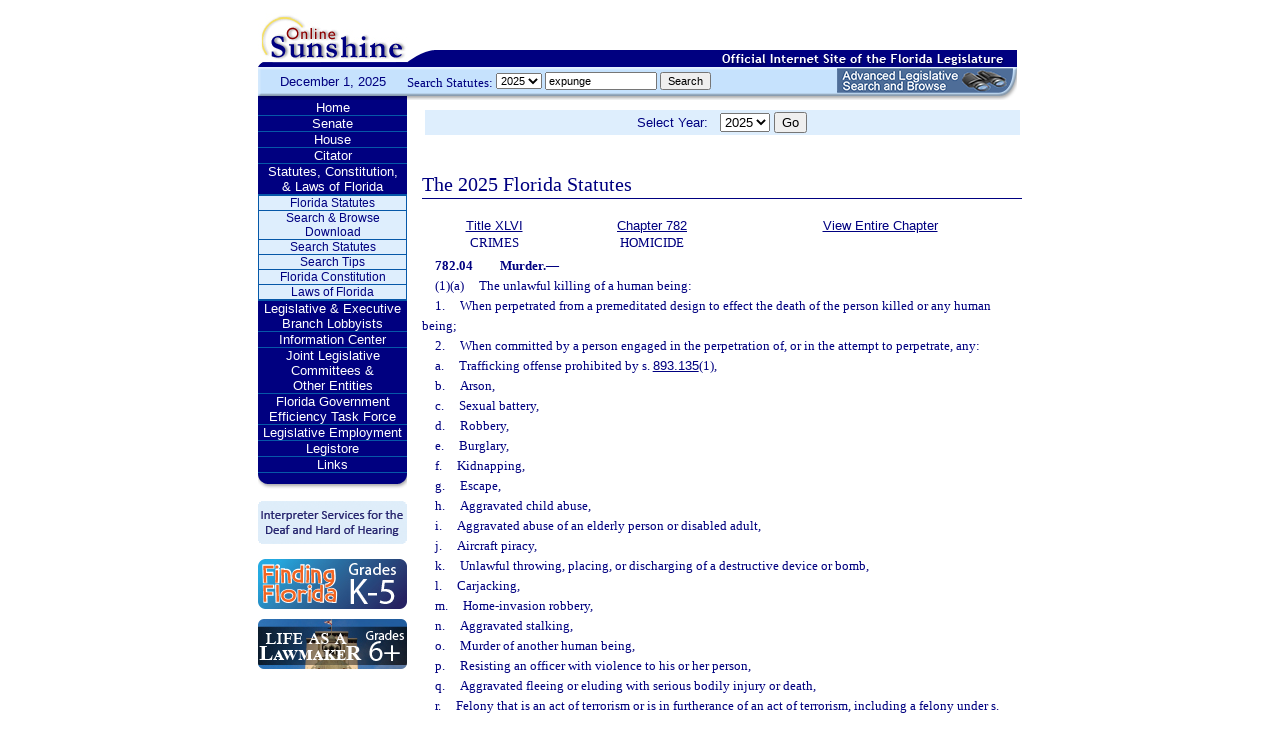

--- FILE ---
content_type: text/html;charset=UTF-8
request_url: https://www.leg.state.fl.us/statutes/index.cfm?App_mode=Display_Statute&Search_String=expunge&URL=0700-0799/0782/Sections/0782.04.html
body_size: 40782
content:


<!DOCTYPE html PUBLIC "-//W3C//DTD XHTML 1.0 Transitional//EN" "http://www.w3.org/TR/xhtml1/DTD/xhtml1-transitional.dtd">
<html xmlns="http://www.w3.org/1999/xhtml">
<head>
<meta charset="UTF-8" />
<!-- vvvvvvvvvvvvvvvvvvvvvvvvvvvvvvvvvvvvvv - START TOP FILE - vvvvvvvvvvvvvvvvvvvvvvvvvvvvvvvvvvvvv -->


<script language="JavaScript" type="text/javascript"><!--
function myopen(url) {
    window.open(url,'windowName');
}
//--></script>
<script language="JavaScript" type="text/javascript"><!--
function MM_reloadPage(init) {  //reloads the window if Nav4 resized
  if (init==true) with (navigator) {if ((appName=="Netscape")&&(parseInt(appVersion)==4)) {
    document.MM_pgW=innerWidth; document.MM_pgH=innerHeight; onresize=MM_reloadPage; }}
  else if (innerWidth!=document.MM_pgW || innerHeight!=document.MM_pgH) location.reload();
}
MM_reloadPage(true);
//--></script>

  <title>Statutes & Constitution 
      :View Statutes 
    :
  
  Online Sunshine</title>

<link rel="stylesheet" type="text/css" href="/blocks/css/main.css" />
<link rel="stylesheet" type="text/css" href="/blocks/css/print.css" media="print">

  <link rel="stylesheet" type="text/css" href="/blocks/css/mozilla.css" />
  


<!-- Google tag (gtag.js) -->
<script async src="https://www.googletagmanager.com/gtag/js?id=G-21KKHEC1NN"></script>
<script>
  window.dataLayer = window.dataLayer || [];
  function gtag(){dataLayer.push(arguments);}
  gtag('js', new Date());

  gtag('config', 'G-21KKHEC1NN');
</script>


</head>
<body leftmargin="0" topmargin="0" rightmargin="0" bottommargin="0" marginwidth="0" marginheight="0">

  <table cellpadding="0" cellspacing="0" id="maintable" border="0">
  <tr id="printheader">
    <td colspan="2" align="left">&nbsp;</td>
  </tr>
  <tr id="logotag">
    <td align="left" valign="bottom"><img src="/images/logo.gif" alt="Online Sunshine Logo" width="149" height="67" border="0" /></td>
    <td align="left" valign="bottom">
      
      
      
      <div style="width:450px; float:right;">
        



<div>

</div>




      </div>
      <div style="clear:both"></div>
      
      <img src="/images/navy_bar.gif" alt="Official Internet Site of the Florida Legislature" width="611" height="20" border="0" /></td>
  </tr>
  
  
  <form action="/statutes/index.cfm" method="get" id="search_statutes" name="Toolbar_SearchStatutes">
    <tr id="datesearch">
      <td valign="middle" id="date">
        December 1, 2025</td>
      <td valign="middle" id="searchstatutes">
      <div id="form-area">
      	<div id="menu-options">Search Statutes:
        
        <select name="StatuteYear" size="1" class="ssform">
          
            <option value="2025" selected>2025 </option>
          
            <option value="2024" >2024 </option>
          
            <option value="2023" >2023 </option>
          
            <option value="2022" >2022 </option>
          
            <option value="2021" >2021 </option>
          
            <option value="2020" >2020 </option>
          
            <option value="2019" >2019 </option>
          
            <option value="2018" >2018 </option>
          
            <option value="2017" >2017 </option>
          
            <option value="2016" >2016 </option>
          
            <option value="2015" >2015 </option>
          
            <option value="2014" >2014 </option>
          
            <option value="2013" >2013 </option>
          
            <option value="2012" >2012 </option>
          
            <option value="2011" >2011 </option>
          
            <option value="2010" >2010 </option>
          
            <option value="2009" >2009 </option>
          
            <option value="2008" >2008 </option>
          
            <option value="2007" >2007 </option>
          
            <option value="2006" >2006 </option>
          
            <option value="2005" >2005 </option>
          
            <option value="2004" >2004 </option>
          
            <option value="2003" >2003 </option>
          
            <option value="2002" >2002 </option>
          
            <option value="2001" >2001 </option>
          
            <option value="2000" >2000 </option>
          
            <option value="1999" >1999 </option>
          
            <option value="1998" >1998 </option>
          
            <option value="1997" >1997 </option>
          
        </select>
        <input type="hidden" name="AppMode" value="Display_Results" />
        <input type="hidden" name="Mode" value="Search%20Statutes" />
        <input type="hidden" name="Submenu" value="2" />
        <input type="hidden" name="Tab" value="statutes" />
        <input type="text" name="Search_String" size="16" maxlength="100" value="expunge" class="ssform" />
        
        <input type="submit" value="Search" class="ssform" />
      	</div>
      	<a href="http://sb.flleg.gov/" target="_blank"><img id="new-leg-search" src="/images/leg-search-button.png" alt="Text: 'NEW Advanced Legislative Search'" /></a>
      </div>
      </td>
    </tr>
  </form>
  
  <tr>
  <td valign="top" id="leftcol">
    <div id="menu">
      <!-- vvvvvvvvvvvvvvvvvvvvvvvvvvvvvvvvvvvvvv - START NAV MENU - vvvvvvvvvvvvvvvvvvvvvvvvvvvvvvvvvvvvv -->
      <dl>
        <dt><a href="/index.cfm" title="Return to the Home Page">Home</a></dt>
      </dl>
      <dl>
        <dt> <a href="http://www.flsenate.gov/" title="Go to flsenate.gov">Senate</a> </dt>
      </dl>
      <dl>
        <dt><a href="http://www.flhouse.gov/" title="Go to flhouse.gov">House</a></dt>
      </dl>
      <dl>
        <dt><a href="http://billinfo.leg.state.fl.us/" title="Citator">Citator</a></dt>
      </dl>
      <dl>
        <dt><a href="/index.cfm?Tab=statutes&submenu=-1">Statutes, Constitution,<br />
&amp; Laws of Florida</a></dt>
        <dd style="display:block;">
          <ul>
            <li><a href="/index.cfm?Mode=View%20Statutes&Submenu=1&Tab=statutes">Florida Statutes</a></li>
			
			<li><a href="/index.cfm?Mode=Statutes%20Download&Submenu=7&Tab=statutes">Search & Browse Download</a></li>
			<li><a href="/index.cfm?Mode=Search%20Statutes&Submenu=2&Tab=statutes">Search Statutes</a></li>
            <li><a href="/cgi-bin/View_Page.pl?File=statutes_search_tips.html&Directory=Info_Center/help/&Location=app&Tab=statutes&Submenu=2">Search Tips</a></li>
            <li><a href="/index.cfm?Mode=Constitution&Submenu=3&Tab=statutes">Florida Constitution</a></li>
            <li><a href="/index.cfm?Mode=Laws%20of%20Florida&Submenu=4&Tab=statutes">Laws of Florida</a></li>
          </ul>
        </dd>
      </dl>
      <dl>
      	<dt><a href="https://www.floridalobbyist.gov/" target="_blank">Legislative &amp; Executive Branch Lobbyists</a></dt>
      </dl>
      
      <dl>
        <dt><a href="/index.cfm?Tab=info_center&submenu=-1">Information Center</a></dt>

      </dl>
	  <dl>
        <dt><a href="/index.cfm?Tab=committees">Joint Legislative Committees & <br />Other Entities</a></dt>
        <dd style="display:none;">
          <ul>
            <li><a href="/cgi-bin/View_Page.pl?File=index_css.html&Directory=committees/joint/JAPC/&Tab=committees">Joint Administrative Procedures Committee (JAPC)</a></li>		
            <li><a href="/cgi-bin/View_Page.pl?File=index_css.html&Directory=committees/joint/Jcpo/&Tab=committees">Joint Committee on Public Counsel Oversight(JCPO)</a></li>
            <li><a href="/cgi-bin/View_Page.pl?File=index_css.html&Directory=committees/joint/Jcla/&Tab=committees">Joint Legislative Auditing Committee (JLAC)</a></li>
            
            <li><a href="/cgi-bin/View_Page.pl?File=index_css.html&Directory=committees/joint/JLBC/&Tab=committees">Joint Legislative Budget Commission (JLBC)</a></li>
            <li><a href="/cgi-bin/View_Page.pl?File=index_css.html&Directory=committees/joint/jscb/&Tab=committees">Joint Select Committee on Collective Bargaining (JSCB)</a></li>
<!--            <li><a href="/cgi-bin/View_Page.pl?File=index.cfm&Directory=committees/joint/pscnc/&Tab=committees">Public Service Commission Nominating Council (PSCNC)</a></li> -->         
            <li><a href="https://oppaga.fl.gov" target="_blank">Office of Program Policy Analysis &amp; Government Accountability (OPPAGA)</a></li>
            <li><a href="https://flauditor.gov/" target="_blank">Auditor General</a></li>
            <li><a href="https://ethics.state.fl.us/" target="_blank">Commission on Ethics</a></li>           
            <li><a href="http://edr.state.fl.us/" target="_blank">Economic and Demographic Research (EDR)</a></li>
            <li><a href="http://www.flhistoriccapitol.gov/" target="_blank">Florida Historic Capitol</a></li>
                       
           

            
			</ul>
						
			
		  </ul>
        </dd>
 </dl>    
	  
	  
      <dl>
        <dt><a href="/cgi-bin/View_Page.pl?File=index.html&Directory=FloridaEfficiency/&Location=app" title="Government Operations Improvement">Florida Government Efficiency Task Force</a></dt>
      </dl>
      <dl>
        <dt><a href="/cgi-bin/View_Page.pl?File=index.cfm&Directory=Info_Center/employment/&Location=app" title="Job Opportunities at the Florida Legislature">Legislative Employment</a></dt>
      </dl>
      <dl>
        <dt><a href="/cgi-bin/View_Page.pl?File=index.html&Directory=portal/legistore/&Location=app" title="Buy Publications, Subscriptions, Etc.">Legistore</a></dt>
      </dl>
      <dl>
        <dt><a href="/cgi-bin/View_Page.pl?File=links.html&Directory=welcome/&Location=app" title="Access Legislative and State Government Internet Sites">Links</a></dt>
      </dl>
      
      <!-- ^^^^^^^^^^^^^^^^^^^^^^^^^^^^^^^^^^^^^^ - END NAV MENU - ^^^^^^^^^^^^^^^^^^^^^^^^^^^^^^^^^^^^^ -->
      <img src="/images/menu_bottom.gif" alt="Navigation design spacer" width="149" height="19" border="0" /></div>
	  
	  <a href="/cgi-bin/View_Page.pl?File=interpreter.html&amp;Directory=Info_Center/help/&amp;Location=app&amp;Tab=info_center&amp;Submenu=4"><img src="/images/interpreter.gif" alt="Interpreter Services for the Deaf and Hard of Hearing" border="0" vspace="6" /></a><br />

	  
    

<!--     <a href="http://www.flsenate.gov/senatekids/" target="_blank"><img src="/images/icons/kidsicon/senatekids.jpg" alt="Go to Senate Kids" border="0" vspace="5" /></a><br> -->
    <a style="border-radius: 10px;" href="https://www.flhouse.gov/api/document/house?listName=Just%20for%20Students&itemId=8&section=opi" target="_blank"><img src="/images/icons/kidsicon/FindingFlorida_round.jpg" alt="Go to MyFlorida House" border="0" vspace="5" /></a><br />
    
    <a href="https://www.flhouse.gov/api/document/house?listName=Just%20for%20Students&itemId=10&section=opi" target="_blank"><img src="/images/icons/kidsicon/LifeLawmaker_round.jpg" alt="Go to MyFlorida House" border="0" vspace="5" /></a>
    </td>
  <td id="content">
  
<!-- vvvvvvvvvvvvvvvvvvvvvvvvvvvvvvvvvvvvvv - START MAIN BODY CONTENT - vvvvvvvvvvvvvvvvvvvvvvvvvvvvvvvvvvvvv -->
<!-- ^^^^^^^^^^^^^^^^^^^^^^^^^^^^^^^^^^^^^^ - END TOP FILE - ^^^^^^^^^^^^^^^^^^^^^^^^^^^^^^^^^^^^^ -->

<html>
<body>

<table width="595"
       border="0" 
       cellspacing="0"
       cellpadding="2"
       align="center"
       frame="void">
<form action="?App_mode=Display_Statute&Search_String=expunge&URL=0700-0799/0782/Sections/0782.04.html" name="SCFilter" class="SCFilter" >	   
<tr valign="top" class="SciFilter">

<td class="SciFilter">
  Select Year:&nbsp;&nbsp;
  
  <select name="StatuteYear" size="1" onChange="SCFilter.submit()" class="SCFilter" >
  
    <option value="2025"  selected   class="SCFilter">2025 
    <option value="2024"   class="SCFilter">2024 
    <option value="2023"   class="SCFilter">2023 
    <option value="2022"   class="SCFilter">2022 
    <option value="2021"   class="SCFilter">2021 
    <option value="2020"   class="SCFilter">2020 
    <option value="2019"   class="SCFilter">2019 
    <option value="2018"   class="SCFilter">2018 
    <option value="2017"   class="SCFilter">2017 
    <option value="2016"   class="SCFilter">2016 
    <option value="2015"   class="SCFilter">2015 
    <option value="2014"   class="SCFilter">2014 
    <option value="2013"   class="SCFilter">2013 
    <option value="2012"   class="SCFilter">2012 
    <option value="2011"   class="SCFilter">2011 
    <option value="2010"   class="SCFilter">2010 
    <option value="2009"   class="SCFilter">2009 
    <option value="2008"   class="SCFilter">2008 
    <option value="2007"   class="SCFilter">2007 
    <option value="2006"   class="SCFilter">2006 
    <option value="2005"   class="SCFilter">2005 
    <option value="2004"   class="SCFilter">2004 
    <option value="2003"   class="SCFilter">2003 
    <option value="2002"   class="SCFilter">2002 
    <option value="2001"   class="SCFilter">2001 
    <option value="2000"   class="SCFilter">2000 
    <option value="1999"   class="SCFilter">1999 
    <option value="1998"   class="SCFilter">1998 
    <option value="1997"   class="SCFilter">1997 
</select>


<input type="hidden" name="Tab" value="statutes"><input type="hidden" name="Submenu" value="1" class="SCFilter" >

<input type="submit"
       name="NewSelection"
       value="Go"
       width="4" class="SCFilter" >
        
	   </td>

</tr>
</table>
</form>
</body>
</html>

  <!DOCTYPE HTML PUBLIC "-//W3C//DTD HTML 3.2 Final//EN">

  <HTML>
  <HEAD>
          <TITLE>The Florida Statutes</TITLE>

	<style type="text/css"> 
 <!--
 .PartTOC  {
 	padding-left : 30px; 	
 }
 .ChapterTOC {
  padding-left : 30px; 
  }
 -->
 </style>

  </HEAD>

  <BODY BGCOLOR="White" vlink="Blue" alink="Blue" link="Blue">
  <div align="left">
  <bR>
  <table width="600" border="0" cellspacing="0" cellpadding="0">
  <tr>
  <td>
  </td>
  <td>
  <h2>The 2025 Florida Statutes 
   
  
  <br><img src="../../../Images/dividers/600x3_gradient.gif" border=0 alt="" width=600 height=3></h2>
  </td>
  </tr>
  <tr>
  <td>
  </td>
  <td>
  
<table width="600" border="0" cellspacing="0" cellpadding="0">
<tr>
<td> <table width="600">


<tr valign="top">
<td><font face="Verdana" ><center><b>
    <a href="index.cfm?App_mode=Display_Index&Title_Request=XLVI#TitleXLVI">Title XLVI</a></b><br>CRIMES</center></font></td>
<td><font face="Verdana" ><center><b>
    
        <a href="index.cfm?App_mode=Display_Statute&URL=0700-0799/0782/0782ContentsIndex.html">Chapter 782</a>
    
    </b><br>HOMICIDE</center></font></td>
    
   	
<td>
<font face="Verdana" ><center><b><a href="index.cfm?App_mode=Display_Statute&URL=0700-0799/0782/0782.html">View Entire Chapter</a></b></center></font>
</td>	

</tr>

</table>
 </td>
</tr>
<tr> 
<td>
<div id="statutes">
<font face="Verdana" size="-1"><!DOCTYPE html PUBLIC "-//W3C//DTD XHTML 1.0 Transitional//EN" "http://www.w3.org/TR/xhtml1/DTD/xhtml1-transitional.dtd"><html xmlns="http://www.w3.org/1999/xhtml"><head><meta http-equiv="content-type" content="text/html; charset=utf-8" /><title>F.S. 782.04</title><link rel="stylesheet" type="text/css" href="/data/statutes/statute2010/css/FSSection.css" /></head><body><div class="Section"><span class="SectionNumber">782.04&#x2003;</span><span class="Catchline"><span xml:space="preserve" class="CatchlineText">Murder.</span><span class="EmDash">&#x2014;</span></span><span class="SectionBody"><div class="Subsection"><div class="Paragraph"><span class="Number">(1)(a)&#x2003;</span><span xml:space="preserve" class="Text Intro Justify">The unlawful killing of a human being:</span><div class="SubParagraph"><span class="Number">1.&#x2003;</span><span xml:space="preserve" class="Text Intro Justify">When perpetrated from a premeditated design to effect the death of the person killed or any human being;</span></div><div class="SubParagraph"><span class="Number">2.&#x2003;</span><span xml:space="preserve" class="Text Intro Justify">When committed by a person engaged in the perpetration of, or in the attempt to perpetrate, any:</span><div class="SubSubParagraph"><span class="Number">a.&#x2003;</span><span xml:space="preserve" class="Text Intro Justify">Trafficking offense prohibited by s. <a href="index.cfm?App_mode=Display_Statute&Search_String=expunge&URL=0800-0899/0893/Sections/0893.135.html">893.135</a>(1),</span></div><div class="SubSubParagraph"><span class="Number">b.&#x2003;</span><span xml:space="preserve" class="Text Intro Justify">Arson,</span></div><div class="SubSubParagraph"><span class="Number">c.&#x2003;</span><span xml:space="preserve" class="Text Intro Justify">Sexual battery,</span></div><div class="SubSubParagraph"><span class="Number">d.&#x2003;</span><span xml:space="preserve" class="Text Intro Justify">Robbery,</span></div><div class="SubSubParagraph"><span class="Number">e.&#x2003;</span><span xml:space="preserve" class="Text Intro Justify">Burglary,</span></div><div class="SubSubParagraph"><span class="Number">f.&#x2003;</span><span xml:space="preserve" class="Text Intro Justify">Kidnapping,</span></div><div class="SubSubParagraph"><span class="Number">g.&#x2003;</span><span xml:space="preserve" class="Text Intro Justify">Escape,</span></div><div class="SubSubParagraph"><span class="Number">h.&#x2003;</span><span xml:space="preserve" class="Text Intro Justify">Aggravated child abuse,</span></div><div class="SubSubParagraph"><span class="Number">i.&#x2003;</span><span xml:space="preserve" class="Text Intro Justify">Aggravated abuse of an elderly person or disabled adult,</span></div><div class="SubSubParagraph"><span class="Number">j.&#x2003;</span><span xml:space="preserve" class="Text Intro Justify">Aircraft piracy,</span></div><div class="SubSubParagraph"><span class="Number">k.&#x2003;</span><span xml:space="preserve" class="Text Intro Justify">Unlawful throwing, placing, or discharging of a destructive device or bomb,</span></div><div class="SubSubParagraph"><span class="Number">l.&#x2003;</span><span xml:space="preserve" class="Text Intro Justify">Carjacking,</span></div><div class="SubSubParagraph"><span class="Number">m.&#x2003;</span><span xml:space="preserve" class="Text Intro Justify">Home-invasion robbery,</span></div><div class="SubSubParagraph"><span class="Number">n.&#x2003;</span><span xml:space="preserve" class="Text Intro Justify">Aggravated stalking,</span></div><div class="SubSubParagraph"><span class="Number">o.&#x2003;</span><span xml:space="preserve" class="Text Intro Justify">Murder of another human being,</span></div><div class="SubSubParagraph"><span class="Number">p.&#x2003;</span><span xml:space="preserve" class="Text Intro Justify">Resisting an officer with violence to his or her person,</span></div><div class="SubSubParagraph"><span class="Number">q.&#x2003;</span><span xml:space="preserve" class="Text Intro Justify">Aggravated fleeing or eluding with serious bodily injury or death,</span></div><div class="SubSubParagraph"><span class="Number">r.&#x2003;</span><span xml:space="preserve" class="Text Intro Justify">Felony that is an act of terrorism or is in furtherance of an act of terrorism, including a felony under s. <a href="index.cfm?App_mode=Display_Statute&Search_String=expunge&URL=0700-0799/0775/Sections/0775.30.html">775.30</a>, s. <a href="index.cfm?App_mode=Display_Statute&Search_String=expunge&URL=0700-0799/0775/Sections/0775.32.html">775.32</a>, s. <a href="index.cfm?App_mode=Display_Statute&Search_String=expunge&URL=0700-0799/0775/Sections/0775.33.html">775.33</a>, s. <a href="index.cfm?App_mode=Display_Statute&Search_String=expunge&URL=0700-0799/0775/Sections/0775.34.html">775.34</a>, or s. <a href="index.cfm?App_mode=Display_Statute&Search_String=expunge&URL=0700-0799/0775/Sections/0775.35.html">775.35</a>, or</span></div><div class="SubSubParagraph"><span class="Number">s.&#x2003;</span><span xml:space="preserve" class="Text Intro Justify">Human trafficking; or</span></div></div><div class="SubParagraph"><span class="Number">3.&#x2003;</span><span xml:space="preserve" class="Text Intro Justify">Which resulted from the unlawful distribution by a person 18 years of age or older of any of the following substances, or mixture containing any of the following substances, when such substance or mixture is proven to have caused, or is proven to have been a substantial factor in producing, the death of the user:</span><div class="SubSubParagraph"><span class="Number">a.&#x2003;</span><span xml:space="preserve" class="Text Intro Justify">A substance controlled under s. <a href="index.cfm?App_mode=Display_Statute&Search_String=expunge&URL=0800-0899/0893/Sections/0893.03.html">893.03</a>(1);</span></div><div class="SubSubParagraph"><span class="Number">b.&#x2003;</span><span xml:space="preserve" class="Text Intro Justify">Cocaine, as described in s. <a href="index.cfm?App_mode=Display_Statute&Search_String=expunge&URL=0800-0899/0893/Sections/0893.03.html">893.03</a>(2)(a)4.;</span></div><div class="SubSubParagraph"><span class="Number">c.&#x2003;</span><span xml:space="preserve" class="Text Intro Justify">Opium or any synthetic or natural salt, compound, derivative, or preparation of opium;</span></div><div class="SubSubParagraph"><span class="Number">d.&#x2003;</span><span xml:space="preserve" class="Text Intro Justify">Methadone;</span></div><div class="SubSubParagraph"><span class="Number">e.&#x2003;</span><span xml:space="preserve" class="Text Intro Justify">Alfentanil, as described in s. <a href="index.cfm?App_mode=Display_Statute&Search_String=expunge&URL=0800-0899/0893/Sections/0893.03.html">893.03</a>(2)(b)1.;</span></div><div class="SubSubParagraph"><span class="Number">f.&#x2003;</span><span xml:space="preserve" class="Text Intro Justify">Carfentanil, as described in s. <a href="index.cfm?App_mode=Display_Statute&Search_String=expunge&URL=0800-0899/0893/Sections/0893.03.html">893.03</a>(2)(b)6.;</span></div><div class="SubSubParagraph"><span class="Number">g.&#x2003;</span><span xml:space="preserve" class="Text Intro Justify">Fentanyl, as described in s. <a href="index.cfm?App_mode=Display_Statute&Search_String=expunge&URL=0800-0899/0893/Sections/0893.03.html">893.03</a>(2)(b)9.;</span></div><div class="SubSubParagraph"><span class="Number">h.&#x2003;</span><span xml:space="preserve" class="Text Intro Justify">Sufentanil, as described in s. <a href="index.cfm?App_mode=Display_Statute&Search_String=expunge&URL=0800-0899/0893/Sections/0893.03.html">893.03</a>(2)(b)30.;</span></div><div class="SubSubParagraph"><span class="Number">i.&#x2003;</span><span xml:space="preserve" class="Text Intro Justify">Methamphetamine, as described in s. <a href="index.cfm?App_mode=Display_Statute&Search_String=expunge&URL=0800-0899/0893/Sections/0893.03.html">893.03</a>(2)(c)5.; or</span></div><div class="SubSubParagraph"><span class="Number">j.&#x2003;</span><span xml:space="preserve" class="Text Intro Justify">A controlled substance analog, as described in s. <a href="index.cfm?App_mode=Display_Statute&Search_String=expunge&URL=0800-0899/0893/Sections/0893.0356.html">893.0356</a>, of any substance specified in sub-subparagraphs a.-i.,</span></div></div><p xml:space="preserve" class="Reversion Justify">is murder in the first degree and constitutes a capital felony, punishable as provided in s. <a href="index.cfm?App_mode=Display_Statute&Search_String=expunge&URL=0700-0799/0775/Sections/0775.082.html">775.082</a>.</p></div><div class="Paragraph"><span class="Number">(b)&#x2003;</span><span xml:space="preserve" class="Text Intro Justify">In all cases under this section, the procedure set forth in s. <a href="index.cfm?App_mode=Display_Statute&Search_String=expunge&URL=0900-0999/0921/Sections/0921.141.html">921.141</a> shall be followed in order to determine sentence of death or life imprisonment. If the prosecutor intends to seek the death penalty, the prosecutor must give notice to the defendant and file the notice with the court within 45 days after arraignment. The notice must contain a list of the aggravating factors the state intends to prove and has reason to believe it can prove beyond a reasonable doubt. The court may allow the prosecutor to amend the notice upon a showing of good cause.</span></div></div><div class="Subsection"><span class="Number">(2)&#x2003;</span><span xml:space="preserve" class="Text Intro Justify">The unlawful killing of a human being, when perpetrated by any act imminently dangerous to another and evincing a depraved mind regardless of human life, although without any premeditated design to effect the death of any particular individual, is murder in the second degree and constitutes a felony of the first degree, punishable by imprisonment for a term of years not exceeding life or as provided in s. <a href="index.cfm?App_mode=Display_Statute&Search_String=expunge&URL=0700-0799/0775/Sections/0775.082.html">775.082</a>, s. <a href="index.cfm?App_mode=Display_Statute&Search_String=expunge&URL=0700-0799/0775/Sections/0775.083.html">775.083</a>, or s. <a href="index.cfm?App_mode=Display_Statute&Search_String=expunge&URL=0700-0799/0775/Sections/0775.084.html">775.084</a>.</span></div><div class="Subsection"><span class="Number">(3)&#x2003;</span><span xml:space="preserve" class="Text Intro Justify">When a human being is killed during the perpetration of, or during the attempt to perpetrate, any:</span><div class="Paragraph"><span class="Number">(a)&#x2003;</span><span xml:space="preserve" class="Text Intro Justify">Trafficking offense prohibited by s. <a href="index.cfm?App_mode=Display_Statute&Search_String=expunge&URL=0800-0899/0893/Sections/0893.135.html">893.135</a>(1),</span></div><div class="Paragraph"><span class="Number">(b)&#x2003;</span><span xml:space="preserve" class="Text Intro Justify">Arson,</span></div><div class="Paragraph"><span class="Number">(c)&#x2003;</span><span xml:space="preserve" class="Text Intro Justify">Sexual battery,</span></div><div class="Paragraph"><span class="Number">(d)&#x2003;</span><span xml:space="preserve" class="Text Intro Justify">Robbery,</span></div><div class="Paragraph"><span class="Number">(e)&#x2003;</span><span xml:space="preserve" class="Text Intro Justify">Burglary,</span></div><div class="Paragraph"><span class="Number">(f)&#x2003;</span><span xml:space="preserve" class="Text Intro Justify">Kidnapping,</span></div><div class="Paragraph"><span class="Number">(g)&#x2003;</span><span xml:space="preserve" class="Text Intro Justify">Escape,</span></div><div class="Paragraph"><span class="Number">(h)&#x2003;</span><span xml:space="preserve" class="Text Intro Justify">Aggravated child abuse,</span></div><div class="Paragraph"><span class="Number">(i)&#x2003;</span><span xml:space="preserve" class="Text Intro Justify">Aggravated abuse of an elderly person or disabled adult,</span></div><div class="Paragraph"><span class="Number">(j)&#x2003;</span><span xml:space="preserve" class="Text Intro Justify">Aircraft piracy,</span></div><div class="Paragraph"><span class="Number">(k)&#x2003;</span><span xml:space="preserve" class="Text Intro Justify">Unlawful throwing, placing, or discharging of a destructive device or bomb,</span></div><div class="Paragraph"><span class="Number">(l)&#x2003;</span><span xml:space="preserve" class="Text Intro Justify">Carjacking,</span></div><div class="Paragraph"><span class="Number">(m)&#x2003;</span><span xml:space="preserve" class="Text Intro Justify">Home-invasion robbery,</span></div><div class="Paragraph"><span class="Number">(n)&#x2003;</span><span xml:space="preserve" class="Text Intro Justify">Aggravated stalking,</span></div><div class="Paragraph"><span class="Number">(o)&#x2003;</span><span xml:space="preserve" class="Text Intro Justify">Murder of another human being,</span></div><div class="Paragraph"><span class="Number">(p)&#x2003;</span><span xml:space="preserve" class="Text Intro Justify">Aggravated fleeing or eluding with serious bodily injury or death,</span></div><div class="Paragraph"><span class="Number">(q)&#x2003;</span><span xml:space="preserve" class="Text Intro Justify">Resisting an officer with violence to his or her person, or</span></div><div class="Paragraph"><span class="Number">(r)&#x2003;</span><span xml:space="preserve" class="Text Intro Justify">Felony that is an act of terrorism or is in furtherance of an act of terrorism, including a felony under s. <a href="index.cfm?App_mode=Display_Statute&Search_String=expunge&URL=0700-0799/0775/Sections/0775.30.html">775.30</a>, s. <a href="index.cfm?App_mode=Display_Statute&Search_String=expunge&URL=0700-0799/0775/Sections/0775.32.html">775.32</a>, s. <a href="index.cfm?App_mode=Display_Statute&Search_String=expunge&URL=0700-0799/0775/Sections/0775.33.html">775.33</a>, s. <a href="index.cfm?App_mode=Display_Statute&Search_String=expunge&URL=0700-0799/0775/Sections/0775.34.html">775.34</a>, or s. <a href="index.cfm?App_mode=Display_Statute&Search_String=expunge&URL=0700-0799/0775/Sections/0775.35.html">775.35</a>,</span></div><p xml:space="preserve" class="Reversion Justify">by a person other than the person engaged in the perpetration of or in the attempt to perpetrate such felony, the person perpetrating or attempting to perpetrate such felony commits murder in the second degree, which constitutes a felony of the first degree, punishable by imprisonment for a term of years not exceeding life or as provided in s. <a href="index.cfm?App_mode=Display_Statute&Search_String=expunge&URL=0700-0799/0775/Sections/0775.082.html">775.082</a>, s. <a href="index.cfm?App_mode=Display_Statute&Search_String=expunge&URL=0700-0799/0775/Sections/0775.083.html">775.083</a>, or s. <a href="index.cfm?App_mode=Display_Statute&Search_String=expunge&URL=0700-0799/0775/Sections/0775.084.html">775.084</a>.</p></div><div class="Subsection"><span class="Number">(4)&#x2003;</span><span xml:space="preserve" class="Text Intro Justify">The unlawful killing of a human being, when perpetrated without any design to effect death, by a person engaged in the perpetration of, or in the attempt to perpetrate, any felony other than any:</span><div class="Paragraph"><span class="Number">(a)&#x2003;</span><span xml:space="preserve" class="Text Intro Justify">Trafficking offense prohibited by s. <a href="index.cfm?App_mode=Display_Statute&Search_String=expunge&URL=0800-0899/0893/Sections/0893.135.html">893.135</a>(1),</span></div><div class="Paragraph"><span class="Number">(b)&#x2003;</span><span xml:space="preserve" class="Text Intro Justify">Arson,</span></div><div class="Paragraph"><span class="Number">(c)&#x2003;</span><span xml:space="preserve" class="Text Intro Justify">Sexual battery,</span></div><div class="Paragraph"><span class="Number">(d)&#x2003;</span><span xml:space="preserve" class="Text Intro Justify">Robbery,</span></div><div class="Paragraph"><span class="Number">(e)&#x2003;</span><span xml:space="preserve" class="Text Intro Justify">Burglary,</span></div><div class="Paragraph"><span class="Number">(f)&#x2003;</span><span xml:space="preserve" class="Text Intro Justify">Kidnapping,</span></div><div class="Paragraph"><span class="Number">(g)&#x2003;</span><span xml:space="preserve" class="Text Intro Justify">Escape,</span></div><div class="Paragraph"><span class="Number">(h)&#x2003;</span><span xml:space="preserve" class="Text Intro Justify">Aggravated child abuse,</span></div><div class="Paragraph"><span class="Number">(i)&#x2003;</span><span xml:space="preserve" class="Text Intro Justify">Aggravated abuse of an elderly person or disabled adult,</span></div><div class="Paragraph"><span class="Number">(j)&#x2003;</span><span xml:space="preserve" class="Text Intro Justify">Aircraft piracy,</span></div><div class="Paragraph"><span class="Number">(k)&#x2003;</span><span xml:space="preserve" class="Text Intro Justify">Unlawful throwing, placing, or discharging of a destructive device or bomb,</span></div><div class="Paragraph"><span class="Number">(l)&#x2003;</span><span xml:space="preserve" class="Text Intro Justify">Unlawful distribution of any substance listed in sub-subparagraphs (1)(a)3.a.-j. by a person 18 years of age or older, when such substance is proven to have caused, or is proven to have been a substantial factor in producing, the death of the user,</span></div><div class="Paragraph"><span class="Number">(m)&#x2003;</span><span xml:space="preserve" class="Text Intro Justify">Carjacking,</span></div><div class="Paragraph"><span class="Number">(n)&#x2003;</span><span xml:space="preserve" class="Text Intro Justify">Home-invasion robbery,</span></div><div class="Paragraph"><span class="Number">(o)&#x2003;</span><span xml:space="preserve" class="Text Intro Justify">Aggravated stalking,</span></div><div class="Paragraph"><span class="Number">(p)&#x2003;</span><span xml:space="preserve" class="Text Intro Justify">Murder of another human being,</span></div><div class="Paragraph"><span class="Number">(q)&#x2003;</span><span xml:space="preserve" class="Text Intro Justify">Aggravated fleeing or eluding with serious bodily injury or death,</span></div><div class="Paragraph"><span class="Number">(r)&#x2003;</span><span xml:space="preserve" class="Text Intro Justify">Resisting an officer with violence to his or her person, or</span></div><div class="Paragraph"><span class="Number">(s)&#x2003;</span><span xml:space="preserve" class="Text Intro Justify">Felony that is an act of terrorism or is in furtherance of an act of terrorism, including a felony under s. <a href="index.cfm?App_mode=Display_Statute&Search_String=expunge&URL=0700-0799/0775/Sections/0775.30.html">775.30</a>, s. <a href="index.cfm?App_mode=Display_Statute&Search_String=expunge&URL=0700-0799/0775/Sections/0775.32.html">775.32</a>, s. <a href="index.cfm?App_mode=Display_Statute&Search_String=expunge&URL=0700-0799/0775/Sections/0775.33.html">775.33</a>, s. <a href="index.cfm?App_mode=Display_Statute&Search_String=expunge&URL=0700-0799/0775/Sections/0775.34.html">775.34</a>, or s. <a href="index.cfm?App_mode=Display_Statute&Search_String=expunge&URL=0700-0799/0775/Sections/0775.35.html">775.35</a>,</span></div><p xml:space="preserve" class="Reversion Justify">is murder in the third degree and constitutes a felony of the second degree, punishable as provided in s. <a href="index.cfm?App_mode=Display_Statute&Search_String=expunge&URL=0700-0799/0775/Sections/0775.082.html">775.082</a>, s. <a href="index.cfm?App_mode=Display_Statute&Search_String=expunge&URL=0700-0799/0775/Sections/0775.083.html">775.083</a>, or s. <a href="index.cfm?App_mode=Display_Statute&Search_String=expunge&URL=0700-0799/0775/Sections/0775.084.html">775.084</a>.</p></div><div class="Subsection"><div class="Paragraph"><span class="Number">(5)(a)&#x2003;</span><span xml:space="preserve" class="Text Intro Justify">As used in this subsection, the term:</span><div class="SubParagraph"><span class="Number">1.&#x2003;</span><span xml:space="preserve" class="Text Intro Justify">“Dangerous fentanyl or fentanyl analogs” means any controlled substance described in s. <a href="index.cfm?App_mode=Display_Statute&Search_String=expunge&URL=0800-0899/0893/Sections/0893.135.html">893.135</a>(1)(c)4.a.(I)-(VII).</span></div><div class="SubParagraph"><span class="Number">2.&#x2003;</span><span xml:space="preserve" class="Text Intro Justify">“Distribute” has the same meaning as in s. <a href="index.cfm?App_mode=Display_Statute&Search_String=expunge&URL=0800-0899/0893/Sections/0893.02.html">893.02</a>.</span></div></div><div class="Paragraph"><span class="Number">(b)&#x2003;</span><span xml:space="preserve" class="Text Intro Justify">The unlawful killing of a human being, when perpetrated without any design to effect death, which resulted from the unlawful distribution by a person less than 18 years of age of any substance or mixture that he or she knew or reasonably should have known contained dangerous fentanyl or fentanyl analogs when such substance or mixture is proven to have caused, or is proven to have been a substantial factor in producing, the death of the user, is murder in the third degree and constitutes a felony of the second degree, punishable as provided in s. <a href="index.cfm?App_mode=Display_Statute&Search_String=expunge&URL=0700-0799/0775/Sections/0775.082.html">775.082</a>, s. <a href="index.cfm?App_mode=Display_Statute&Search_String=expunge&URL=0700-0799/0775/Sections/0775.083.html">775.083</a>, or s. <a href="index.cfm?App_mode=Display_Statute&Search_String=expunge&URL=0700-0799/0775/Sections/0775.084.html">775.084</a>.</span></div></div><div class="Subsection"><span class="Number">(6)&#x2003;</span><span xml:space="preserve" class="Text Intro Justify">As used in this section, the term:</span><div class="Paragraph"><span class="Number">(a)&#x2003;</span><span xml:space="preserve" class="Text Intro Justify">“Substantial factor” means that the use of the substance or mixture alone is sufficient to cause death, regardless of whether any other substance or mixture used is also sufficient to cause death.</span></div><div class="Paragraph"><span class="Number">(b)&#x2003;</span><span xml:space="preserve" class="Text Intro Justify">“Terrorism” means an activity that:</span><div class="SubParagraph"><div class="SubSubParagraph"><span class="Number">1.a.&#x2003;</span><span xml:space="preserve" class="Text Intro Justify">Involves a violent act or an act dangerous to human life which is a violation of the criminal laws of this state or of the United States; or</span></div><div class="SubSubParagraph"><span class="Number">b.&#x2003;</span><span xml:space="preserve" class="Text Intro Justify">Involves a violation of s. <a href="index.cfm?App_mode=Display_Statute&Search_String=expunge&URL=0800-0899/0815/Sections/0815.06.html">815.06</a>; and</span></div></div><div class="SubParagraph"><span class="Number">2.&#x2003;</span><span xml:space="preserve" class="Text Intro Justify">Is intended to:</span><div class="SubSubParagraph"><span class="Number">a.&#x2003;</span><span xml:space="preserve" class="Text Intro Justify">Intimidate, injure, or coerce a civilian population;</span></div><div class="SubSubParagraph"><span class="Number">b.&#x2003;</span><span xml:space="preserve" class="Text Intro Justify">Influence the policy of a government by intimidation or coercion; or</span></div><div class="SubSubParagraph"><span class="Number">c.&#x2003;</span><span xml:space="preserve" class="Text Intro Justify">Affect the conduct of government through destruction of property, assassination, murder, kidnapping, or aircraft piracy.</span></div></div></div></div></span><div class="History"><span class="HistoryTitle">History.</span><span class="EmDash">&#x2014;</span><span xml:space="preserve" class="HistoryText">s. 2, ch. 1637, 1868; RS 2380; GS 3205; RGS 5035; s. 1, ch. 8470, 1921; CGL 7137; s. 1, ch. 28023, 1953; s. 712, ch. 71-136; s. 3, ch. 72-724; s. 14, ch. 74-383; s. 6, ch. 75-298; s. 1, ch. 76-141; s. 290, ch. 79-400; s. 1, ch. 82-4; s. 1, ch. 82-69; s. 1, ch. 84-16; s. 6, ch. 87-243; ss. 2, 4, ch. 89-281; s. 4, ch. 90-112; s. 3, ch. 93-212; s. 11, ch. 95-195; s. 18, ch. 96-322; s. 1, ch. 98-417; s. 10, ch. 99-188; s. 16, ch. 2000-320; s. 2, ch. 2001-236; s. 2, ch. 2001-357; s. 1, ch. 2002-212; s. 12, ch. 2005-128; s. 1, ch. 2010-121; s. 2, ch. 2012-21; s. 4, ch. 2014-176; s. 9, ch. 2015-34; s. 2, ch. 2016-13; s. 2, ch. 2016-24; s. 24, ch. 2016-105; s. 4, ch. 2017-1; s. 7, ch. 2017-37; s. 2, ch. 2017-107; s. 17, ch. 2018-13; ss. 114, 122, ch. 2019-167; s. 1, ch. 2022-129; s. 1, ch. 2023-196; s. 1, ch. 2025-69.</span></div></div></body></html></font>

</div>
</td>
</tr>
</table>


  
  </td>
  </tr>
  </table>
  </div>
  </body>
  </html>
  
<!-- vvvvvvvvvvvvvvvvvvvvvvvvvvvvvvvvvvvvvv - START BOTTOM FILE - vvvvvvvvvvvvvvvvvvvvvvvvvvvvvvvvvvvvv -->
<!-- ^^^^^^^^^^^^^^^^^^^^^^^^^^^^^^^^^^^^^^ - END MAIN BODY CONTENT - ^^^^^^^^^^^^^^^^^^^^^^^^^^^^^^^^^^^^^ -->

  </td>
  </tr>
  <tr>
    <td colspan="2" id="footer">Copyright &copy; 1995-2025 The Florida Legislature &#8226; <a href="/cgi-bin/View_Page.pl?File=privacy.html&Directory=welcome/&Location=app&Tab=info_center&Submenu=4">Privacy Statement</a> &#8226; <a href="/cgi-bin/View_Page.pl?File=contact.html&Directory=Info_Center/help/&Location=app&Tab=info_center&Submenu=4">Contact Us</a></td>
  </tr>
  </table>
  
<!-- ^^^^^^^^^^^^^^^^^^^^^^^^^^^^^^^^^^^^^^ - END BOTTOM FILE - ^^^^^^^^^^^^^^^^^^^^^^^^^^^^^^^^^^^^^ -->
</body>
</html>